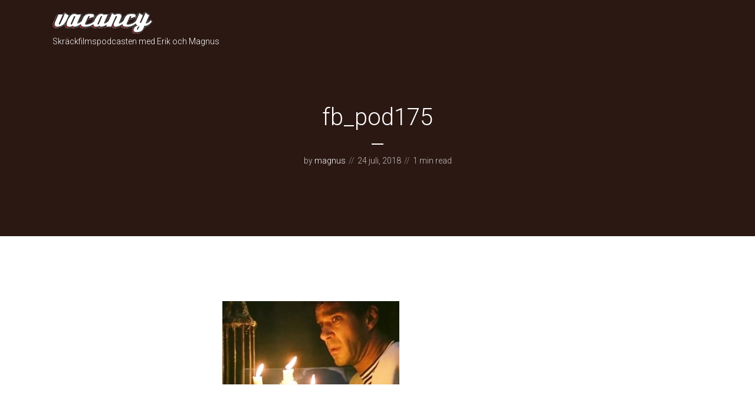

--- FILE ---
content_type: text/javascript
request_url: http://vacancy.se/wp-content/plugins/meks-audio-player/assets/js/mediaelement-skip-back.js?ver=1.3
body_size: 1156
content:
/*!
 * MediaElement.js
 * http://www.mediaelementjs.com/
 *
 * Wrapper that mimics native HTML5 MediaElement (audio and video)
 * using a variety of technologies (pure JavaScript, Flash, iframe)
 *
 * Copyright 2010-2017, John Dyer (http://j.hn/)
 * License: MIT
 *
 */(function e(t,n,r){function s(o,u){if(!n[o]){if(!t[o]){var a=typeof require=="function"&&require;if(!u&&a)return a(o,!0);if(i)return i(o,!0);var f=new Error("Cannot find module '"+o+"'");throw f.code="MODULE_NOT_FOUND",f}var l=n[o]={exports:{}};t[o][0].call(l.exports,function(e){var n=t[o][1][e];return s(n?n:e)},l,l.exports,e,t,n,r)}return n[o].exports}var i=typeof require=="function"&&require;for(var o=0;o<r.length;o++)s(r[o]);return s})({1:[function(_dereq_,module,exports){
'use strict';

mejs.i18n.en['mejs.time-skip-back'] = ['Skip back 1 second', 'Skip back %1 seconds'];

Object.assign(mejs.MepDefaults, {
	skipBackInterval: 30,

	skipBackText: null
});

Object.assign(MediaElementPlayer.prototype, {
	buildskipback: function buildskipback(player, controls, layers, media) {
		var t = this,
		    defaultTitle = mejs.i18n.t('mejs.time-skip-back', t.options.skipBackInterval),
		    skipTitle = mejs.Utils.isString(t.options.skipBackText) ? t.options.skipBackText.replace('%1', t.options.skipBackInterval) : defaultTitle,
		    button = document.createElement('div');

		button.className = t.options.classPrefix + 'button ' + t.options.classPrefix + 'skip-back-button';
		button.innerHTML = '<button type="button" aria-controls="' + t.id + '" title="' + skipTitle + '" aria-label="' + skipTitle + '" tabindex="0">' + t.options.skipBackInterval + '</button>';

		t.addControlElement(button, 'skipback');

		button.addEventListener('click', function () {
			var duration = !isNaN(media.duration) ? media.duration : t.options.skipBackInterval;
			if (duration) {
				var current = media.currentTime === Infinity ? 0 : media.currentTime;
				media.setCurrentTime(Math.max(current - t.options.skipBackInterval, 0));
				this.querySelector('button').blur();
			}
		});
	}
});

},{}]},{},[1]);
